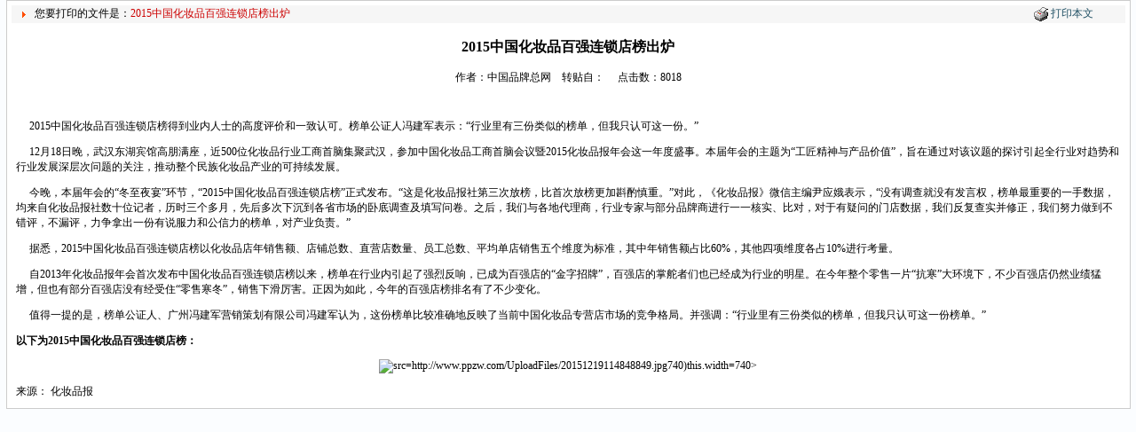

--- FILE ---
content_type: text/html
request_url: http://news.ppzw.com/Article_Print_218724.html
body_size: 3096
content:



<html>
<head>
<title>2015中国化妆品百强连锁店榜出炉</title>
<meta http-equiv="Content-Type" content="text/html; charset=gb2312"><META Name="description" Content="2015中国化妆品百强连锁店榜出炉,中国品牌网,品牌网,中国品牌">
<META Name="keywords" Content="2015中国化妆品百强连锁店榜出炉,中国品牌网,品牌网,中国品牌">
<link href="http://www.ppzw.com/STYLE.CSS" rel="stylesheet" type="text/css">
</head>
<body leftmargin="2" topmargin="0" marginwidth="0" marginheight="0" oncontextmenu="return false" ondragstart="return false" onselectstart ="return false" onselect="document.selection.empty()" oncopy="document.selection.empty()" onbeforecopy="return false" onmouseup="document.selection.empty()">

<table width="99%" border="0" align="center" cellpadding="0" cellspacing="0" bgcolor="#FFFFFF" class="border" style="word-break:break-all">
  <tr> 
    <td> <table width="100%" border="0" cellspacing="4" cellpadding="1">
        <tr> 
          <td><table width=100% border=0 cellpadding=0 cellspacing=0 class="title">
              <tr> 
                <td width=2% height="20"> <div align="center">&nbsp;<img src="http://www.ppzw.com/Images/ARROW2.GIF" width="6" height="7" align="absmiddle">&nbsp;</div></td>
                <td width=87%>您要打印的文件是：<font color="#CC0000">2015中国化妆品百强连锁店榜出炉</font> 
                </td>
                <td width="11%" align=right><div align="center"><a href="javascript:window.print()"><img src=http://www.ppzw.com/Images/printpage.gif alt="打印" width="16" height="16" border="0" align=absmiddle></a> 
                    <a href=javascript:window.print()>打印本文</a></div></td>
              </tr>
            </table></td>
        </tr>
      </table>
      <p align="center"><strong><font size="3">2015中国化妆品百强连锁店榜出炉</font></strong><br>
        <br>
        作者：中国品牌总网&nbsp;&nbsp;&nbsp;&nbsp;转贴自： &nbsp;&nbsp;&nbsp;&nbsp;点击数：8018</p>
      <table width="98%" border="0" align="center" cellpadding="0" cellspacing="0">
        <tr> 
          <td background="images/bj4.gif" height="1"></td>
        </tr>
      </table>
      <br>
      <table width="100%" border="0" cellspacing="6" cellpadding="4">
        <tr> 
          <td><P>&nbsp;&nbsp;&nbsp;&nbsp; 2015中国化妆品百强连锁店榜得到业内人士的高度评价和一致认可。榜单公证人冯建军表示：“行业里有三份类似的榜单，但我只认可这一份。”</P>
<P>&nbsp;&nbsp;&nbsp;&nbsp; 12月18日晚，武汉东湖宾馆高朋满座，近500位化妆品行业工商首脑集聚武汉，参加中国化妆品工商首脑会议暨2015化妆品报年会这一年度盛事。本届年会的主题为“工匠精神与产品价值”，旨在通过对该议题的探讨引起全行业对趋势和行业发展深层次问题的关注，推动整个民族化妆品产业的可持续发展。</P>
<P>&nbsp;&nbsp;&nbsp;&nbsp; 今晚，本届年会的“冬至夜宴”环节，“2015中国化妆品百强连锁店榜”正式发布。“这是化妆品报社第三次放榜，比首次放榜更加斟酌慎重。”对此，《化妆品报》微信主编尹应娥表示，“没有调查就没有发言权，榜单最重要的一手数据，均来自化妆品报社数十位记者，历时三个多月，先后多次下沉到各省市场的卧底调查及填写问卷。之后，我们与各地代理商，行业专家与部分品牌商进行一一核实、比对，对于有疑问的门店数据，我们反复查实并修正，我们努力做到不错评，不漏评，力争拿出一份有说服力和公信力的榜单，对产业负责。”</P>
<P>&nbsp;&nbsp;&nbsp;&nbsp; 据悉，2015中国化妆品百强连锁店榜以化妆品店年销售额、店铺总数、直营店数量、员工总数、平均单店销售五个维度为标准，其中年销售额占比60%，其他四项维度各占10%进行考量。</P>
<P>&nbsp;&nbsp;&nbsp;&nbsp; 自2013年化妆品报年会首次发布中国化妆品百强连锁店榜以来，榜单在行业内引起了强烈反响，已成为百强店的“金字招牌”，百强店的掌舵者们也已经成为行业的明星。在今年整个零售一片“抗寒”大环境下，不少百强店仍然业绩猛增，但也有部分百强店没有经受住“零售寒冬”，销售下滑厉害。正因为如此，今年的百强店榜排名有了不少变化。</P>
<P>&nbsp;&nbsp;&nbsp;&nbsp; 值得一提的是，榜单公证人、广州冯建军营销策划有限公司冯建军认为，这份榜单比较准确地反映了当前中国化妆品专营店市场的竞争格局。并强调：“行业里有三份类似的榜单，但我只认可这一份榜单。”</P>
<P><STRONG>以下为2015中国化妆品百强连锁店榜：</STRONG></P>
<P align=center><IMG border=undefined alt= src=http://www.ppzw.com/UploadFiles/20151219114848849.jpg onload=&#106avascript:if(this.width>740)this.width=740></P>
<P>来源： 化妆品报<BR></P></td>
        </tr>
      </table></td>
  </tr>
</table>


</BODY>
</html>


--- FILE ---
content_type: text/css
request_url: http://www.ppzw.com/STYLE.CSS
body_size: 779
content:
A
{
TEXT-DECORATION: none;
}
A:hover
{
COLOR: #0099FF;
}
A:link {
color: #205064;
}
A:visited {
color: #006699;
}
BODY
{
FONT-FAMILY: 宋体;
FONT-SIZE: 9pt;
text-decoration: none;
line-height: 150%;
background-color: #FBFDFF;
}
TD
{
FONT-FAMILY:宋体;
FONT-SIZE: 9pt;
}
Input
{
FONT-SIZE: 9pt;
HEIGHT: 20px;
}
Button
{
FONT-SIZE: 9pt;
HEIGHT: 20px; 
}
Select
{
FONT-SIZE: 9pt;
HEIGHT: 20px;
}
.border
{
border: 1px solid #CCCCCC;
}
.border2
{
background:#fef8ed;
BORDER-RIGHT: #999999 1px solid; 
BORDER-LEFT: #999999 1px solid
}
.title
{
	background:#f6f6f6;

}
.title_left
{
background:url(images/left_bg.gif);
}
.title_right
{
background:url(images/right_bg.gif);
}
.title_main
{
background:url(Images/jiaodian_bg.gif);
}
.tdbg{
background:#FFFFFF;
line-height: 120%;
}
.tdbg_left{
background:#fef8ed;
line-height: 150%;
}
.tdbg_right{
background:#EAF1FB;
line-height: 150%;
}
.tdbg_main{
background:#ffffff;
line-height: 150%;
}
.topborder
{
border-right: 1px solid #6687BA;
border-left: 1px solid #6687BA;
border-bottom: 1px solid #6595D6;
width: 760px;
}
.nav_top
{
background-image: url(Skin/1/topbg.gif);
}
.nav_bottom
{
background-image: url(Skin/1/bottombg.gif);
}
.nav_menu
{
background:url(Skin/1/topBar_bg.gif);
}
.menu
{
background-color: #F0F9FF;
width:97%;
border: 1px;
}
td.MenuBody
{
background-color: #F0F9FF;
}



